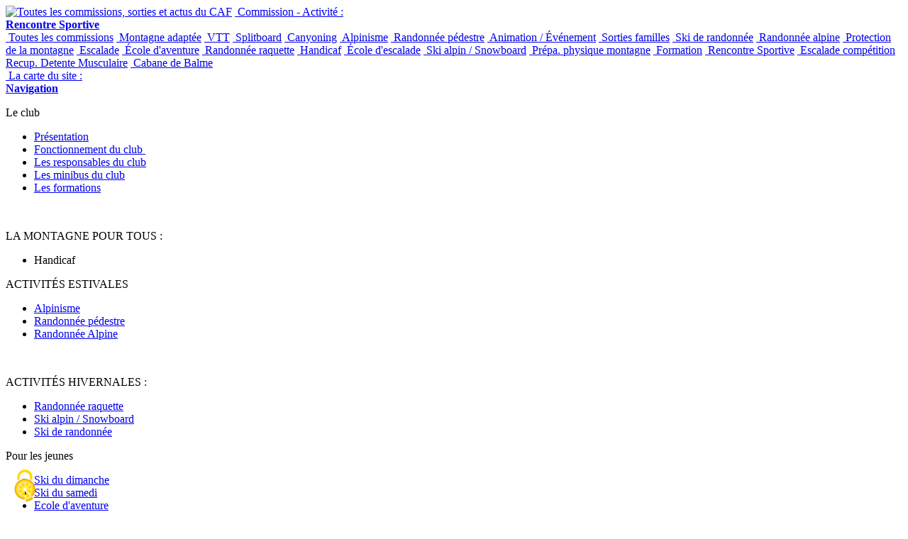

--- FILE ---
content_type: text/html; charset=utf-8
request_url: https://www.caflarochebonneville.fr/agenda/course-a-pied.html?month=4&year=2024
body_size: 10527
content:
















<!doctype html>
<html lang="fr">
<head>
<meta charset="utf-8">
<!-- Use the .htaccess and remove these lines to avoid edge case issues. More info: h5bp.com/b/378
	<meta http-equiv="X-UA-Compatible" content="IE=edge,chrome=1">
	-->
<title>Agenda des sorties - Club Alpin Fran&ccedil;ais de La Roche Bonneville</title>
<base href="https://www.caflarochebonneville.fr/" />
<meta name="description"
	content="Site officiel du Club Alpin de La Roche Bonneville : activit&eacute;s sportives &eacute;t&eacute; et hiver, alpinisme, randonn&eacute;e, ski, refuges...">
<meta name="author" content="www.herewecom.fr">

<!-- Mobile viewport optimized: j.mp/bplateviewport -->
<!-- <meta name="viewport" content="width=device-width,initial-scale=1"> -->
<meta name="viewport" content="width=1200">

		<!-- vars php passées au js -->
    <script type="text/javascript">
	var lang='fr';
	var p1='agenda';
	var p2='course-a-pied';
	var p3='';
	var p4='';
	</script>

	<!-- icon -->
	<link rel="shortcut icon" href="favicon.ico?v3" />

	<!-- css SCREEN ONLY  -->
	<!-- media="screen" -->
	<!-- css COMMUNS SCREEN + PRINT -->
	<link rel="stylesheet" href="css/style1.css" type="text/css" />
	<link rel="stylesheet" href="fonts/stylesheet.css" type="text/css" />
	<link rel="stylesheet" href="css/base.css" type="text/css"  />
	<link rel="stylesheet" href="css/common.css" type="text/css"  />
	<link rel="stylesheet" href="tools/fancybox/jquery.fancybox-1.3.4.css" type="text/css" />
	<!-- css PRINTS -->
	<link rel="stylesheet" href="css/print.css" type="text/css"  media="print" />

    <!-- html5shiv -->
	<script type="text/javascript" src="js/html5shiv.js"></script>
    <!-- jquery -->
	<script type="text/javascript" src="https://ajax.googleapis.com/ajax/libs/jquery/1.8/jquery.min.js"></script>
	<script type="text/javascript" src="js/jquery.easing.1.3.js"></script>
	<script type="text/javascript" src="js/jquery.pngFix.pack.js"></script>
	<script type="text/javascript" src="js/jquery.color.js"></script>
	<!-- au besoin
	<script type="text/javascript" src="js/jquery.animate-shadow-min.js"></script>
	<script type="text/javascript" src="js/jquery-1.5.2.min.js"></script>
	<script type="text/javascript" src="js/jquery.backgroundPosition.js"></script>
	-->
	<!-- fancybox -->
    <script type="text/javascript" src="tools/fancybox/jquery.fancybox-1.3.4.pack.js"></script>
	<script type="text/javascript" src="tools/fancybox/jquery.mousewheel-3.0.4.pack.js"></script>

	<!-- scripts persos -->
    <script src="js/fonctions.js" type="text/javascript"></script>

	<!-- chargement du chron -->
    <script src="js/onload-chron.js" type="text/javascript"></script>

	
	<!-- cufon
    <script type="text/javascript">
		// CUFON
		Cufon.replace('h1:not(.nocufon)', { fontFamily: 'Myriad Pro' });
		Cufon.replace('.cufon');
    </script>
	-->

    <script src="js/onready.js" type="text/javascript"></script>
    <script src="js/onready-site.js" type="text/javascript"></script>


	<!-- OPENGRAPHS -->
	<meta property="og:title" content="Agenda des sorties - Club Alpin Fran&ccedil;ais de La Roche Bonneville" />
	<meta property="og:description" content="Site officiel du Club Alpin de La Roche Bonneville : activit&eacute;s sportives &eacute;t&eacute; et hiver, alpinisme, randonn&eacute;e, ski, refuges..." />
	<meta property="og:type" content="website" />
	<meta property="og:url" content="agenda/course-a-pied.html" />
		<meta property="og:site_name" content="Club Alpin Fran&ccedil;ais - La Roche Bonneville" />

	<!-- RSS -->
	<link rel="alternate" type="application/rss+xml" title="RSS" href="https://www.caflarochebonneville.fr/rss.xml?mode=articles" />
	<!--[if lt IE 9]>
		<script src="https://html5shim.googlecode.com/svn/trunk/html5.js"></script>
	<![endif]-->
	<script>
  			(function(i,s,o,g,r,a,m){i['GoogleAnalyticsObject']=r;i[r]=i[r]||function(){
  			(i[r].q=i[r].q||[]).push(arguments)},i[r].l=1*new Date();a=s.createElement(o),
 			 m=s.getElementsByTagName(o)[0];a.async=1;a.src=g;m.parentNode.insertBefore(a,m)
  			})(window,document,'script','//www.google-analytics.com/analytics.js','ga');

  			ga('create', 'UA-57789742-1', 'auto');
  			ga('send', 'pageview');

			</script>
</head>
<body>
	<div id="container">
		<div id="siteHeight">
			
<!--[if lt IE 9]>
<div style="background:white; padding:10px; position:relative; z-index:90; ">
	<p class="info sitewidth" style="font-size:11px; line-height:13px; color:gray;">
		<span style="height:0px; width:10px; text-align:left;  float:right">
			<img src="img/base/x.png" style="padding:3px; cursor:pointer; " alt="" title="Fermer" onclick="$(this).parent().parent().parent().hide();" />
		</span>
		Attention, vous utilisez actuellement une ancienne version d'Internet explorer qui peut provoquer des erreurs sur ce site en <b>HTML5</b>.<br />
		Nous vous invitons à prendre cinq minutes pour 
		<a href="http://windows.microsoft.com/en-us/internet-explorer/download-ie" title="" target="_blank">mettre à jour Internet Explorer</a>,
		voire à opter pour un navigateur à jour comme 
		<a href="http://www.mozilla.org/fr/firefox/new/" title="Page de téléchargement de Firefox" class="blank">Firefox</a>, 
		<a href="https://www.google.com/chrome?hl=fr" title="Page de téléchargement de Google Chrome" class="blank">Google Chrome</a>,
		ou <a href="http://www.apple.com/fr/safari/" title="Page de téléchargement de Safari" class="blank">Safari</a>.
		Ces derniers sont davantages à jour technologiquement, plus rapides, respectent l'éthique du web et se mettent à jour tout seuls.
	</p>
</div>
<![endif]-->
<header id="mainHeader">
	<div class="sitewidth" style="min-width:980px;">

		
		<!-- LOGO COMMUN TTES PAGES -->
		<a id="logo" href="https://www.caflarochebonneville.fr/" title="Toutes les commissions, sorties et actus du CAF"><img src="img/logo.png" alt="Toutes les commissions, sorties et actus du CAF" title="Toutes les commissions, sorties et actus du CAF" /></a>


		<!-- COMMISSION -->
		<a id="toolbar-commission" href="javascript:void(0)" title="Rencontre Sportive" class="toptrigger">
			<div style="position:absolute;"><span id="shadowcache-commission" class="shadowcache"></span></div>
			<span class="picto"><img src="https://www.caflarochebonneville.fr/ftp/commission/0/picto.png" alt="" title="" class="light" /><img src="https://www.caflarochebonneville.fr/ftp/commission/0/picto-dark.png" alt="" title="" class="dark" /></span> Commission - Activité :<br /><b>Rencontre Sportive</b>		</a>
		<!-- PARTIE CACHEE -->
		<nav id="toolbar-commission-hidden" >
			<div class="sitewidth">
				<a href="https://www.caflarochebonneville.fr/" title=""><span class="picto" style="background-image:url(https://www.caflarochebonneville.fr/ftp/commission/0/picto-light.png)"><img src="https://www.caflarochebonneville.fr/ftp/commission/0/picto-dark.png" alt="" title="" /></span> Toutes les commissions</a>
				<a href=" agenda/montagne-adaptee.html" title=""><span class="picto" style="background-image:url(https://www.caflarochebonneville.fr/ftp/commission/29/picto-light.png)"><img src="https://www.caflarochebonneville.fr/ftp/commission/29/picto-dark.png" alt="" title="" /></span> Montagne adaptée</a> <a href=" agenda/vtt.html" title=""><span class="picto" style="background-image:url(https://www.caflarochebonneville.fr/ftp/commission/28/picto-light.png)"><img src="https://www.caflarochebonneville.fr/ftp/commission/28/picto-dark.png" alt="" title="" /></span> VTT</a> <a href=" agenda/surf-de-randosplitboard.html" title=""><span class="picto" style="background-image:url(https://www.caflarochebonneville.fr/ftp/commission/0/picto-light.png)"><img src="https://www.caflarochebonneville.fr/ftp/commission/0/picto-dark.png" alt="" title="" /></span> Splitboard</a> <a href=" agenda/canyoning.html" title=""><span class="picto" style="background-image:url(https://www.caflarochebonneville.fr/ftp/commission/19/picto-light.png)"><img src="https://www.caflarochebonneville.fr/ftp/commission/19/picto-dark.png" alt="" title="" /></span> Canyoning</a> <a href=" agenda/alpinisme.html" title=""><span class="picto" style="background-image:url(https://www.caflarochebonneville.fr/ftp/commission/2/picto-light.png)"><img src="https://www.caflarochebonneville.fr/ftp/commission/2/picto-dark.png" alt="" title="" /></span> Alpinisme</a> <a href=" agenda/randonnee-pedestre.html" title=""><span class="picto" style="background-image:url(https://www.caflarochebonneville.fr/ftp/commission/0/picto-light.png)"><img src="https://www.caflarochebonneville.fr/ftp/commission/0/picto-dark.png" alt="" title="" /></span> Randonnée pédestre</a> <a href=" agenda/animationevenement.html" title=""><span class="picto" style="background-image:url(https://www.caflarochebonneville.fr/ftp/commission/16/picto-light.png)"><img src="https://www.caflarochebonneville.fr/ftp/commission/16/picto-dark.png" alt="" title="" /></span> Animation / Événement</a> <a href=" agenda/sorties-familles.html" title=""><span class="picto" style="background-image:url(https://www.caflarochebonneville.fr/ftp/commission/0/picto-light.png)"><img src="https://www.caflarochebonneville.fr/ftp/commission/0/picto-dark.png" alt="" title="" /></span> Sorties familles</a> <a href=" agenda/ski-de-randonnee.html" title=""><span class="picto" style="background-image:url(https://www.caflarochebonneville.fr/ftp/commission/12/picto-light.png)"><img src="https://www.caflarochebonneville.fr/ftp/commission/12/picto-dark.png" alt="" title="" /></span> Ski de randonnée</a> <a href=" agenda/randonnee-alpine.html" title=""><span class="picto" style="background-image:url(https://www.caflarochebonneville.fr/ftp/commission/0/picto-light.png)"><img src="https://www.caflarochebonneville.fr/ftp/commission/0/picto-dark.png" alt="" title="" /></span> Randonnée alpine</a> <a href=" agenda/protection-de-la-montagne.html" title=""><span class="picto" style="background-image:url(https://www.caflarochebonneville.fr/ftp/commission/13/picto-light.png)"><img src="https://www.caflarochebonneville.fr/ftp/commission/13/picto-dark.png" alt="" title="" /></span> Protection de la montagne</a> <a href=" agenda/escalade.html" title=""><span class="picto" style="background-image:url(https://www.caflarochebonneville.fr/ftp/commission/7/picto-light.png)"><img src="https://www.caflarochebonneville.fr/ftp/commission/7/picto-dark.png" alt="" title="" /></span> Escalade</a> <a href=" agenda/ecole-d-aventure.html" title=""><span class="picto" style="background-image:url(https://www.caflarochebonneville.fr/ftp/commission/4/picto-light.png)"><img src="https://www.caflarochebonneville.fr/ftp/commission/4/picto-dark.png" alt="" title="" /></span> École d'aventure</a> <a href=" agenda/randonnee-raquette.html" title=""><span class="picto" style="background-image:url(https://www.caflarochebonneville.fr/ftp/commission/11/picto-light.png)"><img src="https://www.caflarochebonneville.fr/ftp/commission/11/picto-dark.png" alt="" title="" /></span> Randonnée raquette</a> <a href=" agenda/handicaf.html" title=""><span class="picto" style="background-image:url(https://www.caflarochebonneville.fr/ftp/commission/9/picto-light.png)"><img src="https://www.caflarochebonneville.fr/ftp/commission/9/picto-dark.png" alt="" title="" /></span> Handicaf</a> <a href=" agenda/ecole-d-escalade.html" title=""><span class="picto" style="background-image:url(https://www.caflarochebonneville.fr/ftp/commission/5/picto-light.png)"><img src="https://www.caflarochebonneville.fr/ftp/commission/5/picto-dark.png" alt="" title="" /></span> École d'escalade</a> <a href=" agenda/ski-alpin.html" title=""><span class="picto" style="background-image:url(https://www.caflarochebonneville.fr/ftp/commission/3/picto-light.png)"><img src="https://www.caflarochebonneville.fr/ftp/commission/3/picto-dark.png" alt="" title="" /></span> Ski alpin / Snowboard</a> <a href=" agenda/prepa-physique-montagne.html" title=""><span class="picto" style="background-image:url(https://www.caflarochebonneville.fr/ftp/commission/18/picto-light.png)"><img src="https://www.caflarochebonneville.fr/ftp/commission/18/picto-dark.png" alt="" title="" /></span> Prépa. physique montagne</a> <a href=" agenda/formation.html" title=""><span class="picto" style="background-image:url(https://www.caflarochebonneville.fr/ftp/commission/14/picto-light.png)"><img src="https://www.caflarochebonneville.fr/ftp/commission/14/picto-dark.png" alt="" title="" /></span> Formation</a> <a href=" agenda/course-a-pied.html" title=""><span class="picto" style="background-image:url(https://www.caflarochebonneville.fr/ftp/commission/0/picto-light.png)"><img src="https://www.caflarochebonneville.fr/ftp/commission/0/picto-dark.png" alt="" title="" /></span> Rencontre Sportive</a> <a href=" agenda/escalade-competition.html" title=""><span class="picto" style="background-image:url(https://www.caflarochebonneville.fr/ftp/commission/8/picto-light.png)"><img src="https://www.caflarochebonneville.fr/ftp/commission/8/picto-dark.png" alt="" title="" /></span> Escalade compétition</a> <a href=" agenda/recupdetente-musculaire.html" title=""><span class="picto" style="background-image:url(https://www.caflarochebonneville.fr/ftp/commission/0/picto-light.png)"><img src="https://www.caflarochebonneville.fr/ftp/commission/0/picto-dark.png" alt="" title="" /></span> Recup. Detente Musculaire</a> <a href=" agenda/chalet-de-balme.html" title=""><span class="picto" style="background-image:url(https://www.caflarochebonneville.fr/ftp/commission/25/picto-light.png)"><img src="https://www.caflarochebonneville.fr/ftp/commission/25/picto-dark.png" alt="" title="" /></span> Cabane de Balme</a> 			</div>
		</nav>


		<!-- NAVIGATION -->
		<a id="toolbar-navigation" href="javascript:void(0)" title="" class="toptrigger">
			<span class="picto"><img src="img/boussole.png" alt="" title="" class="light" /><img src="img/boussole-up.png" alt="" title="" class="dark" /></span>
			La carte du site :<br /><b>Navigation</b>
			<span id="shadowcache-navigation" class="shadowcache"></span>
		</a>
		<!-- PARTIE CACHEE -->
		<nav id="toolbar-navigation-hidden" >
			<div class="sitewidth">
				<div id="nav-menu-1" class="nav-menu"><p class="menutitle">Le club</p>
<ul style="list-style-position: outside;">
<li><a href="pages/presentation.html">Présentation</a></li>
<li><a href="/pages/le-fonctionnement-du-club.html">Fonctionnement du club </a></li>
<li><a href="/pages/les-responsables-du-club.html">Les responsables du club</a></li>
<li><a href="/pages/minibus.html">Les minibus du club</a></li>
<li><a href="/pages/formations.html">Les formations</a></li>
</ul>
<p> </p>
<p class="menutitle">LA MONTAGNE POUR TOUS :</p>
<ul>
<li>Handicaf</li>
</ul></div><div id="nav-menu-2" class="nav-menu"><p class="menutitle">ACTIVITÉS ESTIVALES</p>
<ul>
<li><a href="pages/alpinisme.html">Alpinisme</a></li>
<li><a href="/pages/randonnee-pedestre.html">Randonnée pédestre</a></li>
<li><a href="/pages/randonnee-alpine.html">Randonnée Alpine</a></li>
</ul>
<p> </p>
<p class="menutitle">ACTIVITÉS HIVERNALES :</p>
<ul>
<li><a href="/pages/randonnee-raquette.html">Randonnée raquette</a></li>
<li><a href="/pages/ski-alpin-surf.html">Ski alpin / Snowboard</a></li>
<li><a href="/pages/ski-alpinisme.html">Ski de randonnée</a></li>
</ul></div><div id="nav-menu-3" class="nav-menu"><p class="menutitle">Pour les jeunes</p>
<ul>
<li><a href="/pages/ski-alpin-surf.html">Ski du dimanche</a></li>
<li><a href="/pages/ski-du-samedi.html">Ski du samedi</a></li>
<li><a href="pages/ecole-d-aventure.html">Ecole d'aventure</a></li>
<li><a href="pages/sorties-familles.html">Sorties familles</a></li>
</ul>
<p> </p>
<p class="menutitle">Ski Alpin et Snowboard </p>
<ul>
<li><a href="/pages/ski-alpin-surf.html">Ski du dimanche</a>
<ul style="margin-left: 30px; list-style-position: outside;">
<li><a title="Planning Ski 2025/2026" href="/pages/planning-ski-du-dimanche.html">Planning 2025/2026</a></li>
<li><a title="Inscription cours de ski et snow" href="/pages/inscription-cours-ski-et-snowboard-du-di.html">Inscription au cours ski et snow</a></li>
<li><a title="Inscription bus et forfait" href="/pages/achat-forfait-inscription-bus.html">Inscription bus et achat forfait</a></li>
<li><a title="Location DVA Pelle Sonde" href="/pages/location-dva-pelle-sonde.html">Location DVA / Pelle / Sonde</a></li>
<li><a title="Carte USCA" href="/pages/union-des-ski-clubs-alpins.html">Carte USCA</a></li>
</ul>
</li>
<li><a title="Ski du Samedi" href="/pages/ski-du-samedi.html">Ski du samedi</a></li>
<li><a title="bourse au skis" href="/pages/bourse-au-skis.html">Bourse au skis</a></li>
</ul></div><div id="nav-menu-4" class="nav-menu"><p class="menutitle">ESCALADE</p>
<ul>
<li><a href="/pages/escalade-sae.html">Escalade en salle (SAE)</a>
<ul style="margin-left: 20px;">
<li>Cours d'escalade
<ul style="margin-left: 20px;">
<li><a href="/cours.html">Inscription aux cours</a></li>
<li><a href="/pages/planning-cours.html">Planning des cours</a></li>
</ul>
</li>
<li><a href="/pages/escalade-autonomes-sae.html">Accès "Autonomes"</a>
<ul style="margin-left: 20px;">
<li><a href="https://www.caflarochebonneville.fr/pages/demande-abonnement-escalade.html">Demande d'abonnement SAE</a></li>
<li><a href="/planning-escalade.html">Planning "Autonomes"</a></li>
</ul>
</li>
<!--<li><a href="https://rbatte.caflarochebonneville.fr/" target="_blank">R'Batte</a></li>--></ul>
</li>
<li><a href="/pages/escalade-exterieur.html">Escalade exterieur (SNE)</a>
<ul style="margin-left: 20px;">
<li><a href="/pages/escalade-ciee.html">Initiation escalade extérieur</a></li>
<li><a href="/pages/groupe-autonomes.html">Groupe "Autonomes"</a></li>
</ul>
</li>
</ul></div>			</div>
		</nav>


		
<a id="toolbar-user" href="javascript:void(0)" title="" class="toptrigger">
			<!-- trigger -->
		<span class="picto"><img src="img/toolbox.png" alt="" title="" class="light" /><img src="img/toolbox-up.png" alt="" title="" class="dark" /></span> Espace<br /><b>Adhérents</b>
		<span id="shadowcache-user" class="shadowcache"></span>
		</a>



<!-- navigation adherent -->
<nav id="toolbar-user-hidden">
	<div class="sitewidth">
		<img src="img/bg-usermenu.png" alt="" title="" style="float:left; padding:30px 30px 30px 0" />
					<!-- creer un compte (vers page profil) -->
			<div style="width:515px; float:left; border-right:1px solid #c6e39f; min-height:120px; padding:0px 5px 0 0">
				<div id="mainmenu-creer-mon-compte" class="menucontent"><p class="menutitle">Activer mon compte</p>
<p>Pour rejoindre le site, vous devez être inscrit au Club Alpin Français de La Roche Bonneville.<br />Munissez-vous de votre numéro d'adhérent et de votre adresse e-mail, choisissez un peudonyme et un mot de passe, et laissez-vous guider.</p></div>				<a class="nice2" href="profil.html" title="">Activer mon compte</a>
			</div>

			<!-- connexion ajax (reste sur la même page) -->
			<!-- la class AJAXFORM fonctionne sur un modèle défini dans js/onready-site.js -->
			<!-- les messages de reponse se trouvent sdans scripts/operations.php -->
			<form class="menucontent ajaxform" autocomplete="on" action="profil.html" method="post" style="width:290px; padding-right:10px; float:right">
				<input type="hidden" name="operation" value="user_login">

				<div id="mainmenu-connection" class="menucontent"><p class="menutitle">Connexion</p></div>
				Votre e-mail<br />
				<input type="text" name="email_user" class="type1" value="" placeholder="" autocomplete="on">
				<br />

				Votre mot de passe<br />
				<input type="password" name="mdp_user" class="type1" value="" placeholder="" autocomplete="off">

				<!-- <a href="javascript:void(0)" title="" onclick="$(this).parents('form').submit()" class="nice2">Connexion</a> -->
				<input type="submit"  class="nice2" value="Connexion" onclick="$(this).parents('form').submit()" />
				<br />

				<a href="includer.php?p=pages/mot-de-passe-perdu.php" class="fancyframe" title="" style="font-size:10px; position:relative; bottom:4px; font-family:Arial; color:white; font-weight:100; opacity:0.7;">Mot de passe oublié ?</a>

				<div class="error_reporting" style="display:none"></div>

			</form>


					<br style="clear:both" />
	</div>
</nav>

	</div>
</header>
<div id="top-openers">
	<div class="sitewidth">
		<span class="opener" style="left:480px;"><img src="img/opener-commission.png" alt="" title="" /></span>
		<span class="opener" style="left:630px;"><img src="img/opener-navigation.png" alt="" title="" /></span>
		<span class="opener" style="left:820px;"><img src="img/opener-user.png" alt="" title="" /></span>
	</div>
</div>

<!-- balise a : permet de focaliser dessus = masquer les menu dans une navigation au clavier / voir js/onready-site.js-->
<a href="javascript:void(0)" id="top-hider"></a>














<!-- FOND : positionné comme un calque, en absolute, pour ajustement de l'image -->
<div id="bigfond" style="background-image:url(https://www.caflarochebonneville.fr/ftp/commission/0/bigfond.jpg);" class="noprint"></div>

<!-- JS utiles a cette page -->
<script type="text/javascript" src="js/faux-select.js"></script>

<!-- MAIN -->
<div id="main" role="main" class="bigoo" style="">

	<!-- partie gauche -->
	<div id="left1">

		<div style="padding:30px 20px 20px 20px">

			<!-- H1 : TITRE PRINCIPAL DE LA PAGE EN FONCTION DE LA COMM COURANTE -->
			<h1 class="agenda-h1">
				Agenda
				 : Rencontre Sportive				<span style="font-size:12px; color:silver">
									</span>
			</h1>

			<!-- sélection de la commission -->
			<div class="faux-select-wrapper" style="float:left;">
				<div class="faux-select faux-select-wide">
					<a href="agenda.html?month=4&amp;year=2024" title="" class="">Toutes les sorties</a> <a href="agenda/alpinisme.html?month=4&amp;year=2024" title="" class="">Alpinisme</a> <a href="agenda/animationevenement.html?month=4&amp;year=2024" title="" class="">Animation / &Eacute;v&eacute;nement</a> <a href="agenda/canyoning.html?month=4&amp;year=2024" title="" class="">Canyoning</a> <a href="agenda/chalet-de-balme.html?month=4&amp;year=2024" title="" class="">Cabane de Balme</a> <a href="agenda/course-a-pied.html?month=4&amp;year=2024" title="" class="up">Rencontre Sportive</a> <a href="agenda/ecole-d-aventure.html?month=4&amp;year=2024" title="" class="">&Eacute;cole d&#039;aventure</a> <a href="agenda/ecole-d-escalade.html?month=4&amp;year=2024" title="" class="">&Eacute;cole d&#039;escalade</a> <a href="agenda/escalade.html?month=4&amp;year=2024" title="" class="">Escalade</a> <a href="agenda/escalade-competition.html?month=4&amp;year=2024" title="" class="">Escalade comp&eacute;tition</a> <a href="agenda/formation.html?month=4&amp;year=2024" title="" class="">Formation</a> <a href="agenda/handicaf.html?month=4&amp;year=2024" title="" class="">Handicaf</a> <a href="agenda/montagne-adaptee.html?month=4&amp;year=2024" title="" class="">Montagne adapt&eacute;e</a> <a href="agenda/prepa-physique-montagne.html?month=4&amp;year=2024" title="" class="">Pr&eacute;pa. physique montagne</a> <a href="agenda/protection-de-la-montagne.html?month=4&amp;year=2024" title="" class="">Protection de la montagne</a> <a href="agenda/randonnee-alpine.html?month=4&amp;year=2024" title="" class="">Randonn&eacute;e alpine</a> <a href="agenda/randonnee-pedestre.html?month=4&amp;year=2024" title="" class="">Randonn&eacute;e p&eacute;destre</a> <a href="agenda/randonnee-raquette.html?month=4&amp;year=2024" title="" class="">Randonn&eacute;e raquette</a> <a href="agenda/recupdetente-musculaire.html?month=4&amp;year=2024" title="" class="">Recup. Detente Musculaire</a> <a href="agenda/ski-alpin.html?month=4&amp;year=2024" title="" class="">Ski alpin / Snowboard</a> <a href="agenda/ski-de-randonnee.html?month=4&amp;year=2024" title="" class="">Ski de randonn&eacute;e</a> <a href="agenda/sorties-familles.html?month=4&amp;year=2024" title="" class="">Sorties familles</a> <a href="agenda/surf-de-randosplitboard.html?month=4&amp;year=2024" title="" class="">Splitboard</a> <a href="agenda/vtt.html?month=4&amp;year=2024" title="" class="">VTT</a> 				</div>
			</div>

			<!-- sélection de la date -->
			<div class="faux-select-wrapper" style="float:left;">
				<div class="faux-select">
					<a href="agenda/course-a-pied.html?month=10&amp;year=2023" class="">Octobre 2023</a><a href="agenda/course-a-pied.html?month=11&amp;year=2023" class="">Novembre 2023</a><a href="agenda/course-a-pied.html?month=12&amp;year=2023" class="">Décembre 2023</a><a href="agenda/course-a-pied.html?month=1&amp;year=2024" class="">Janvier 2024</a><a href="agenda/course-a-pied.html?month=2&amp;year=2024" class="">Février 2024</a><a href="agenda/course-a-pied.html?month=3&amp;year=2024" class="">Mars 2024</a><a href="agenda/course-a-pied.html?month=4&amp;year=2024" class="up">Avril 2024</a><a href="agenda/course-a-pied.html?month=5&amp;year=2024" class="">Mai 2024</a><a href="agenda/course-a-pied.html?month=6&amp;year=2024" class="">Juin 2024</a><a href="agenda/course-a-pied.html?month=7&amp;year=2024" class="">Juillet 2024</a><a href="agenda/course-a-pied.html?month=8&amp;year=2024" class="">Août 2024</a><a href="agenda/course-a-pied.html?month=9&amp;year=2024" class="">Septembre 2024</a><a href="agenda/course-a-pied.html?month=10&amp;year=2024" class="">Octobre 2024</a>				</div>
			</div>

			<!-- date en gris -->
			<p class="agenda-date">Avril 2024</p>

			<br style="clear:both" />

			<a style="float:left" href="agenda/course-a-pied.html?month=3&amp;year=2024" title="" class="fader2"><img src="img/arrow-left.png" alt="&lt;" title="Mois précédent" style="height:30px" /></a><a style="float:right" href="agenda/course-a-pied.html?month=5&amp;year=2024" title="" class="fader2"><img src="img/arrow-right.png" alt="&gt;" title="Mois suivant" style="height:30px" /></a>
			<!-- Stat -->
			<p class="agenda-stat">7 sorties ce mois-ci :</p>

			<!-- Tableau des dates du mois courant -->
			<table id="agenda">
				<tr class="off "><td class="agenda-gauche ">Lun 1 Avril</td><td></td><tr class="up "><td class="agenda-gauche ">Mar 2 Avril</td><td><a class="agenda-evt-debut" target="_top" href="sortie/running-du-mardi-3386.html?commission=course-a-pied" title="">
	<!-- picto -->
	<div class="picto">
		<img src="https://www.caflarochebonneville.fr/ftp/commission/0/picto-light.png" alt="" title="" class="picto-light" />
		<img src="https://www.caflarochebonneville.fr/ftp/commission/0/picto-dark.png" alt="" title="" class="picto-dark" />
	</div>

	<div class="droite">

		<!-- temoin de validité des places libres. Ajouter class ok / full -->
		<span class="temoin-places-dispos off" title="Les inscriptions sont terminées"></span>

		<!-- titre -->
		<h2>
			Running du Mardi		</h2>

		<!-- infos -->
		<p>
			<b>Rencontre Sportive</b> - <b>Facile</b> - <b>Bornes</b>		</p>
	</div>
	<br style="clear:both" />

</a>
</td><tr class="off "><td class="agenda-gauche ">Mer 3 Avril</td><td></td><tr class="up "><td class="agenda-gauche ">Jeu 4 Avril</td><td><a class="agenda-evt-debut" target="_top" href="sortie/course-a-pieds-3388.html?commission=course-a-pied" title="">
	<!-- picto -->
	<div class="picto">
		<img src="https://www.caflarochebonneville.fr/ftp/commission/0/picto-light.png" alt="" title="" class="picto-light" />
		<img src="https://www.caflarochebonneville.fr/ftp/commission/0/picto-dark.png" alt="" title="" class="picto-dark" />
	</div>

	<div class="droite">

		<!-- temoin de validité des places libres. Ajouter class ok / full -->
		<span class="temoin-places-dispos off" title="Les inscriptions sont terminées"></span>

		<!-- titre -->
		<h2>
			Course &agrave; pieds		</h2>

		<!-- infos -->
		<p>
			<b>Rencontre Sportive</b>		</p>
	</div>
	<br style="clear:both" />

</a>
</td><tr class="off "><td class="agenda-gauche ">Ven 5 Avril</td><td></td><tr class="off weekendday"><td class="agenda-gauche weekendday">Sam 6 Avril</td><td></td><tr class="off weekendday"><td class="agenda-gauche weekendday">Dim 7 Avril</td><td></td><tr class="off "><td class="agenda-gauche ">Lun 8 Avril</td><td></td><tr class="up "><td class="agenda-gauche ">Mar 9 Avril</td><td><a class="agenda-evt-debut" target="_top" href="sortie/running-du-mardi-3391.html?commission=course-a-pied" title="">
	<!-- picto -->
	<div class="picto">
		<img src="https://www.caflarochebonneville.fr/ftp/commission/0/picto-light.png" alt="" title="" class="picto-light" />
		<img src="https://www.caflarochebonneville.fr/ftp/commission/0/picto-dark.png" alt="" title="" class="picto-dark" />
	</div>

	<div class="droite">

		<!-- temoin de validité des places libres. Ajouter class ok / full -->
		<span class="temoin-places-dispos off" title="Les inscriptions sont terminées"></span>

		<!-- titre -->
		<h2>
			Running du Mardi		</h2>

		<!-- infos -->
		<p>
			<b>Rencontre Sportive</b> - <b>Facile</b> - <b>Chablais</b>		</p>
	</div>
	<br style="clear:both" />

</a>
</td><tr class="off "><td class="agenda-gauche ">Mer 10 Avril</td><td></td><tr class="off "><td class="agenda-gauche ">Jeu 11 Avril</td><td></td><tr class="off "><td class="agenda-gauche ">Ven 12 Avril</td><td></td><tr class="off weekendday"><td class="agenda-gauche weekendday">Sam 13 Avril</td><td></td><tr class="off weekendday"><td class="agenda-gauche weekendday">Dim 14 Avril</td><td></td><tr class="off "><td class="agenda-gauche ">Lun 15 Avril</td><td></td><tr class="off "><td class="agenda-gauche ">Mar 16 Avril</td><td></td><tr class="off "><td class="agenda-gauche ">Mer 17 Avril</td><td></td><tr class="up "><td class="agenda-gauche ">Jeu 18 Avril</td><td><a class="agenda-evt-debut" target="_top" href="sortie/trail-vers-orange-3396.html?commission=course-a-pied" title="">
	<!-- picto -->
	<div class="picto">
		<img src="https://www.caflarochebonneville.fr/ftp/commission/0/picto-light.png" alt="" title="" class="picto-light" />
		<img src="https://www.caflarochebonneville.fr/ftp/commission/0/picto-dark.png" alt="" title="" class="picto-dark" />
	</div>

	<div class="droite">

		<!-- temoin de validité des places libres. Ajouter class ok / full -->
		<span class="temoin-places-dispos off" title="Les inscriptions sont terminées"></span>

		<!-- titre -->
		<h2>
			Trail vers Orange		</h2>

		<!-- infos -->
		<p>
			<b>Rencontre Sportive</b> - <b>F</b> - <b>Aravis</b>		</p>
	</div>
	<br style="clear:both" />

</a>
</td><tr class="off "><td class="agenda-gauche ">Ven 19 Avril</td><td></td><tr class="off weekendday"><td class="agenda-gauche weekendday">Sam 20 Avril</td><td></td><tr class="off weekendday"><td class="agenda-gauche weekendday">Dim 21 Avril</td><td></td><tr class="off "><td class="agenda-gauche ">Lun 22 Avril</td><td></td><tr class="up "><td class="agenda-gauche ">Mar 23 Avril</td><td><a class="agenda-evt-debut" target="_top" href="sortie/running-entre-col-des-fleury-e-3403.html?commission=course-a-pied" title="">
	<!-- picto -->
	<div class="picto">
		<img src="https://www.caflarochebonneville.fr/ftp/commission/0/picto-light.png" alt="" title="" class="picto-light" />
		<img src="https://www.caflarochebonneville.fr/ftp/commission/0/picto-dark.png" alt="" title="" class="picto-dark" />
	</div>

	<div class="droite">

		<!-- temoin de validité des places libres. Ajouter class ok / full -->
		<span class="temoin-places-dispos off" title="Les inscriptions sont terminées"></span>

		<!-- titre -->
		<h2>
			Running entre col des Fleury et Thorens		</h2>

		<!-- infos -->
		<p>
			<b>Rencontre Sportive</b> - <b>11 km</b> - <b>Aravis</b>		</p>
	</div>
	<br style="clear:both" />

</a>
</td><tr class="off "><td class="agenda-gauche ">Mer 24 Avril</td><td></td><tr class="up "><td class="agenda-gauche ">Jeu 25 Avril</td><td><a class="agenda-evt-debut" target="_top" href="sortie/trail-laurentine-3411.html?commission=course-a-pied" title="">
	<!-- picto -->
	<div class="picto">
		<img src="https://www.caflarochebonneville.fr/ftp/commission/0/picto-light.png" alt="" title="" class="picto-light" />
		<img src="https://www.caflarochebonneville.fr/ftp/commission/0/picto-dark.png" alt="" title="" class="picto-dark" />
	</div>

	<div class="droite">

		<!-- temoin de validité des places libres. Ajouter class ok / full -->
		<span class="temoin-places-dispos off" title="Les inscriptions sont terminées"></span>

		<!-- titre -->
		<h2>
			Trail Laurentine		</h2>

		<!-- infos -->
		<p>
			<b>Rencontre Sportive</b> - <b>7 km</b> - <b>Aravis</b>		</p>
	</div>
	<br style="clear:both" />

</a>
</td><tr class="off "><td class="agenda-gauche ">Ven 26 Avril</td><td></td><tr class="off weekendday"><td class="agenda-gauche weekendday">Sam 27 Avril</td><td></td><tr class="off weekendday"><td class="agenda-gauche weekendday">Dim 28 Avril</td><td></td><tr class="off "><td class="agenda-gauche ">Lun 29 Avril</td><td></td><tr class="up "><td class="agenda-gauche ">Mar 30 Avril</td><td><a class="agenda-evt-debut" target="_top" href="sortie/running-du-mardi-3415.html?commission=course-a-pied" title="">
	<!-- picto -->
	<div class="picto">
		<img src="https://www.caflarochebonneville.fr/ftp/commission/0/picto-light.png" alt="" title="" class="picto-light" />
		<img src="https://www.caflarochebonneville.fr/ftp/commission/0/picto-dark.png" alt="" title="" class="picto-dark" />
	</div>

	<div class="droite">

		<!-- temoin de validité des places libres. Ajouter class ok / full -->
		<span class="temoin-places-dispos off" title="Les inscriptions sont terminées"></span>

		<!-- titre -->
		<h2>
			Running du Mardi		</h2>

		<!-- infos -->
		<p>
			<b>Rencontre Sportive</b> - <b>Assez difficile</b> - <b>Bornes</b>		</p>
	</div>
	<br style="clear:both" />

</a>
</td>			</table>
			<br style="clear:both" />

			<a style="float:left" href="agenda/course-a-pied.html?month=3&amp;year=2024" title="" class="fader2"><img src="img/arrow-left.png" alt="&lt;" title="Mois précédent" /></a><a style="float:right" href="agenda/course-a-pied.html?month=5&amp;year=2024" title="" class="fader2"><img src="img/arrow-right.png" alt="&gt;" title="Mois suivant" /></a>
			<!-- liens vers les flux RSS -->
			<br style="clear:both" />
			<br />
			<a href="rss.xml?mode=sorties" title="Flux RSS de toutes les sorties du club" class="nice2">
				<img src="img/base/rss.png" alt="RSS" title="" /> &nbsp;
				sorties du club
			</a>
			<a href="rss.xml?mode=sorties-course-a-pied" title="Flux RSS des sorties «course-a-pied» uniquement" class="nice2">
						<img src="img/base/rss.png" alt="RSS" title="" /> &nbsp;
						sorties «course-a-pied»
					</a>			<br style="clear:both" />
		</div>

	</div>

	<!-- partie droite -->
	<div id="right1">
		<div class="right-light">
			&nbsp; <!-- important -->
			<div id="presentation-course-a-pied" class="right-light-in">&nbsp;</div>
<form action="recherche.html" id="recherche-form" class="right-light-in" method="get">
	<p class="big">Recherche :</p>
	<input type="text" class="textfield" name="str" value="" placeholder="ex: Enneigement">
	<input type="submit" value="OK" class="submit" />
	<input type="checkbox" checked="checked" name="commission" value="course-a-pied" id="search_filter" ><label for="search_filter"> commission <span style="color:black">Rencontre Sportive</span> uniquement</label></form>
		</div>


		<div class="right-green">
			<div class="right-green-in">

						<!-- TITRE + LIEN
		<h1 class="actus-h1">actus</h1>
		-->
		<h1 class="actus-h1"><a href="accueil/course-a-pied.html" title="Afficher tous les articles pour cette commission">actus</a></h1>
		<!-- Liste -->
		<br />
		<div id="actus-list">
			
				<!-- titre + lien article -->
				<h2>
					<a href="article/pre-inscription-ski-du-samedi-1676.html?commission=course-a-pied" title="Voir cet article">
						Pr&eacute; Inscription ski du samedi					</a>
				</h2>

				<!-- lien commission -->
				<p class="commission-title">

					23.11.25 - 

											<a href="accueil.html#home-articles" title="Toutes les actus du club">
							CLUB
						</a>
										</p>

				<!-- summup -->
				<p class="summup">
					Les pré inscriptions pour le ski du samedi c'est maintenant !
Les inscriptions sont completes. merci					<a href="article/pre-inscription-ski-du-samedi-1676.html?commission=course-a-pied" title="Voir cet article">
						[...]
					</a>
				</p>
				<br style="clear:both" />

				
				<!-- titre + lien article -->
				<h2>
					<a href="article/rejoignez-l-aventure--1646.html?commission=course-a-pied" title="Voir cet article">
						Rejoignez l&#039;aventure ! 					</a>
				</h2>

				<!-- lien commission -->
				<p class="commission-title">

					15.11.25 - 

											<a href="accueil.html#home-articles" title="Toutes les actus du club">
							CLUB
						</a>
										</p>

				<!-- summup -->
				<p class="summup">
					 C'EST OFFICIEL ! Championnats de France jeunes de difficulté 2026 !
 
Chers membres du club,
Notre					<a href="article/rejoignez-l-aventure--1646.html?commission=course-a-pied" title="Voir cet article">
						[...]
					</a>
				</p>
				<br style="clear:both" />

				
				<!-- titre + lien article -->
				<h2>
					<a href="article/offre-d-emploi--moniteur-d-esc-1637.html?commission=course-a-pied" title="Voir cet article">
						OFFRE D&#039;EMPLOI - MONITEUR D&#039;ESCALADE					</a>
				</h2>

				<!-- lien commission -->
				<p class="commission-title">

					25.10.25 - 

											<a href="accueil.html#home-articles" title="Toutes les actus du club">
							CLUB
						</a>
										</p>

				<!-- summup -->
				<p class="summup">
					POSTE PROPOSÉ
Moniteur d'escalade - Groupe compétition 

Contrat à Durée Déterminé (CDD) pour					<a href="article/offre-d-emploi--moniteur-d-esc-1637.html?commission=course-a-pied" title="Voir cet article">
						[...]
					</a>
				</p>
				<br style="clear:both" />

				
				<!-- titre + lien article -->
				<h2>
					<a href="article/la-grimpee-du-pays-rochois-64.html?commission=course-a-pied" title="Voir cet article">
						42i&egrave;me Grimp&eacute;e du Pays Rochois					</a>
				</h2>

				<!-- lien commission -->
				<p class="commission-title">

					30.09.25 - 

											<a href="accueil.html#home-articles" title="Toutes les actus du club">
							CLUB
						</a>
										</p>

				<!-- summup -->
				<p class="summup">
					La Grimpée du Pays Rochois est une course pédestre marcheurs ou coureurs, de plus de 1000 participants,					<a href="article/la-grimpee-du-pays-rochois-64.html?commission=course-a-pied" title="Voir cet article">
						[...]
					</a>
				</p>
				<br style="clear:both" />

						</div>

		<!-- lien vers la page actus -->
		<a href="accueil/course-a-pied.html" title="Afficher tous les articles pour cette commission" class="lien-big">&gt; Voir tous les articles Rencontre Sportive</a>
			</div>
		</div>

	</div>

	<br style="clear:both" />
</div>



<footer id="mainfooter">
	<!-- My footer -->
	<div id="mainfooter-up" class="main-footer"><h2>Les collectivités qui nous soutiennent</h2>
<table style="width: 100%;" border="0">
<tbody>
<tr>
<td style="width: 33%; text-align: center;"><a href="https://www.larochesurforon.fr/" target="_blank"><img style="width: 185px; height: 172px;" src="ftp/images/capture-decran-2025-11-15-a-09.47.47.png" alt="" width="344" height="358" /></a></td>
<td style="width: 33%; text-align: center;"><a title="Site de la communauté de communes Le Pays Rochois" href="https://www.ccpaysrochois.fr/" target="_blank"><img title="Logo CC du pays Rochois" src="ftp/images/footer/LOGO-CCPR-2015-01.png" alt="Logo CC du pays Rochois" width="200" height="138" /></a></td>
<td style="width: 33%; text-align: center;"><a title="Site de Bonneville" href="http://www.bonneville.fr/" target="_blank"><img title="Logo Bonneville" src="ftp/images/footer/logobonnevillervbtraitgris.png" alt="Logo Bonneville" width="200" height="69" /></a></td>
</tr>
<tr>
<td style="width: 33%; text-align: center;"><a title="Département de la Haute-Savoie" href="https://www.hautesavoie.fr/" target="_blank"><img title="Logo département de la Haute-Savoie" src="ftp/images/footer/Logo-Haute-Savoie-CAF.png" alt="Logo département de la Haute-Savoie" width="136" height="94" /></a></td>
<td style="width: 33%; text-align: center;"><a title="Région Auvergne Rhône-Alpes" href="https://www.auvergnerhonealpes.fr/" target="_blank"><img title="Région Auvergne Rhône-Alpes" src="ftp/images/footer/logo-region-auvergne-rhone-alpes.png" alt="Région Auvergne Rhône-Alpes" width="200" height="100" /></a></td>
<td style="width: 33%; text-align: center;"><a title="Site d'Amancy" href="http://www.amancy.fr/" target="_blank"><img title="Logo Amancy" src="ftp/images/footer/blason-amancy-1444-document-officel.png" alt="Logo Amancy" width="170" height="115" /></a> </td>
</tr>
<tr>
<td style="width: 33%; text-align: center;"><a title="Site Saint-Sixt" href="http://www.saint-sixt.fr/" target="_blank"><img src="ftp/images/footer/Logo-St-Sixt.png" alt="Logo St Sixt" width="136" height="108" /></a></td>
<td style="width: 33%; text-align: center;"> <a title="Site d'Eteaux" href="http://www.eteaux.fr/" target="_blank"><img title="Logo Eteaux" src="ftp/images/logoeteaux-pantone2021-.png" alt="Logo Eteaux" width="170" height="53" /></a></td>
<td style="width: 33%; text-align: center;"><a title="Site web Saint Laurent" href="https://www.saintlaurent74.com/" target="_blank"><img title="Logo Saint Laurent" src="ftp/images/footer/logosaintlaurent-min.png" alt="Logo Saint Laurent" width="170" height="110" /></a></td>
</tr>
<tr>
<td style="width: 33%; text-align: center;"><a title="Logo Fillière" href="https://www.commune-filliere.fr/" target="_blank"><img title="Logo Fillière" src="ftp/images/logofilliere.png" alt="Logo Fillière" width="170" height="129" /></a></td>
<td style="width: 33%; text-align: center;"> <a title="Logo Saint Pierre" href="https://www.saintpierreenfaucigny.fr/" target="_blank"><img title="Logo Saint Pierre" src="ftp/images/footer/logo-saint-pierre-rvb.png" alt="Logo Saint Pierre" width="170" height="113" /></a></td>
<td style="width: 33%; text-align: center;"> </td>
</tr>
</tbody>
</table>
<h2><br /><br />Nos partenaires </h2>
<table style="width: 916px; height: 198px;" border="0">
<tbody>
<tr>
<td style="width: 33%; text-align: center;"><a style="text-decoration: underline; font-family: Verdana, sans-serif; font-size: 11px;" title="Intersport Bonneville La Roche sur Foron Annemasse" href="https://www.intersport.fr/Haute-Savoie-74/LAROCHES_FORON-74800/INTERSPORT-LAROCHES_FORON/00460_000/" target="_blank"><img style="display: block; margin-left: auto; margin-right: auto;" title="Intersport Bonnville La Roche sur foron Annemasse" src="ftp/images/footer/intersportlogo.png" alt="Intersport Bonneville La Roche sur Foron Annemasse" width="215" height="85" /></a></td>
<td style="width: 33%;"><a href="https://www.cheeta-holds.com/" target="_blank"><img style="caret-color: #4d4d4d; color: #4d4d4d; font-family: Verdana, sans-serif; font-size: 11px; display: block; margin-left: auto; margin-right: auto;" title="Logo Cheeta" src="ftp/Cheeta-Typo-Noir.png" alt="Logo Cheeta" width="200" height="44" /></a></td>
<td style="width: 33%;"><a href="https://www.rochexpo.com/" target="_blank"><img style="display: block; margin-left: auto; margin-right: auto;" title="RochExpo" src="ftp/images/2db28229-16a8-40c3-808b-ed69d443a4f6.png" alt="RochExpo" width="274" height="100" /></a></td>
</tr>
<tr>
<td style="width: 33%; text-align: center;"><a href="https://arkose.com/genevois" target="_blank"><img src="ftp/images/logo-arkose-genevois1.png" alt="" width="140" height="140" /></a></td>
<td style="width: 33%; text-align: center;"><a title="Redeem Equipement" href="https://www.redeem-equipment.com/" target="_blank"><img src="ftp/images/capture-decran-2023-06-22-a-19.13.45.png" alt="" width="140" height="139" /></a></td>
<td style="width: 33%;"> </td>
</tr>
</tbody>
</table>
<p style="text-align: center;"> </p>
<hr />
<p style="text-align: center;"> </p></div>	<div class="tiers-footer" style="margin-right:40px; width:300px; font-size:9px; line-height:14px">
		<div id="mainfooter-1" class="tiers-footer"><h2 style="text-align: left;">Les activités du Club</h2></div><div style="width:47%; float:left; white-space:nowrap; overflow:hidden;"><a href="/accueil/alpinisme.html" title="">&gt; Alpinisme</a><br /><a href="/accueil/animationevenement.html" title="">&gt; Animation / &Eacute;v&eacute;nement</a><br /><a href="/accueil/canyoning.html" title="">&gt; Canyoning</a><br /><a href="/accueil/chalet-de-balme.html" title="">&gt; Cabane de Balme</a><br /><a href="/accueil/course-a-pied.html" title="">&gt; Rencontre Sportive</a><br /><a href="/accueil/ecole-d-aventure.html" title="">&gt; &Eacute;cole d&#039;aventure</a><br /><a href="/accueil/ecole-d-escalade.html" title="">&gt; &Eacute;cole d&#039;escalade</a><br /><a href="/accueil/escalade.html" title="">&gt; Escalade</a><br /><a href="/accueil/escalade-competition.html" title="">&gt; Escalade comp&eacute;tition</a><br /><a href="/accueil/formation.html" title="">&gt; Formation</a><br /><a href="/accueil/handicaf.html" title="">&gt; Handicaf</a><br /><a href="/accueil/montagne-adaptee.html" title="">&gt; Montagne adapt&eacute;e</a></div><div style="width:47%; float:right; white-space:nowrap; overflow:hidden;"><a href="/accueil/prepa-physique-montagne.html" title="">&gt; Pr&eacute;pa. physique montagne</a><br /><a href="/accueil/protection-de-la-montagne.html" title="">&gt; Protection de la montagne</a><br /><a href="/accueil/randonnee-alpine.html" title="">&gt; Randonn&eacute;e alpine</a><br /><a href="/accueil/randonnee-pedestre.html" title="">&gt; Randonn&eacute;e p&eacute;destre</a><br /><a href="/accueil/randonnee-raquette.html" title="">&gt; Randonn&eacute;e raquette</a><br /><a href="/accueil/recupdetente-musculaire.html" title="">&gt; Recup. Detente Musculaire</a><br /><a href="/accueil/ski-alpin.html" title="">&gt; Ski alpin / Snowboard</a><br /><a href="/accueil/ski-de-randonnee.html" title="">&gt; Ski de randonn&eacute;e</a><br /><a href="/accueil/sorties-familles.html" title="">&gt; Sorties familles</a><br /><a href="/accueil/surf-de-randosplitboard.html" title="">&gt; Splitboard</a><br /><a href="/accueil/vtt.html" title="">&gt; VTT</a><br /></div>
		<!-- lien vers la page dédiée aux responsables -->
		<div class="tiers-footer mini" style="padding-top:10px">
			<a style="color:gray" href="responsables.html" title="">&gt; Voir les responsables par commission</a>
		</div>
	</div>

	<div class="tiers-footer">
		<div id="mainfooter-2" class="tiers-footer"><h2>Pour nous contacter</h2>
<p style="text-align: left;"><span style="text-decoration: underline;"><strong>Nos locaux sont situés :<br /></strong></span><br />CAF La Roche-Bonneville<br />84, rue du faucigny<br />74800 La Roche sur Foron</p>
<p><span style="text-decoration: underline;"><strong>Courriel :</strong></span> <a class="mailthisanchor"></a><script type="text/javascript" class="mailthis">mailThis('contact', 'caflarochebonneville', 'fr', ' target=&quot;_blank&quot;', '');</script></p>
<hr />
<p><span style="text-decoration: underline;"><strong>Problème avec votre compte sur ce site :</strong></span></p>
<p><a class="mailthisanchor"></a><script type="text/javascript" class="mailthis">mailThis('webmaster', 'caflarochebonneville', 'fr', ' target=&quot;_blank&quot;', '');</script></p>
<p><span style="text-decoration: underline;"><strong>Problème avec votre compte FFCAM :</strong></span><br /><a class="mailthisanchor"></a><script type="text/javascript" class="mailthis">mailThis('adhesion', 'caflarochebonneville', 'fr', ' target=&quot;_blank&quot;', '');</script></p>
<hr />
<p style="text-align: left;"><span style="text-decoration: underline;"><strong>Permanences</strong></span></p>
<p>De début avril à fin novembre<strong><br /></strong></p>
<h3><strong>&gt; le vendredi de 19h00 à 20h00</strong></h3>
<p>De début décembre à fin mars<strong><br /></strong></p>
<h3><strong>&gt; le vendredi de 19h00 à 20h00 (montagne)<br /></strong></h3>
<h3><strong>&gt; le vendredi de 20h00 à 21h00 (ski alpin)</strong></h3>
<h3><strong> </strong></h3>
<h3><strong> </strong></h3></div>	</div>

	<div class="tiers-footer" style="float:right">
		<div id="mainfooter-3" class="tiers-footer"><h2>Mentions légales</h2>
<p style="text-align: justify;">©Les contenus de ce site, images et textes, appartiennent au Club Alpin Français de La Roche Bonneville et ne peuvent être réutilisés sans l'accord de leurs auteurs respectifs.<br /><a href="https://www.caflarochebonneville.fr/pages/mentions-legales.html">[en savoir plus]</a></p>
<p style="text-align: justify;"><a href="/pages/politique-cookies.html"><strong style="font-size: 1.17em; text-align: left;">Politique de cookies</strong></a></p>
<p style="text-align: justify;"><a href="#cookieconsentement"><strong style="font-size: 1.17em; text-align: left;"><strong>Gestion des cookies</strong></strong></a></p>
<hr />
<p style="text-align: justify;"><strong>Retrouvez-nous sur les réseaux sociaux</strong></p>
<p style="text-align: justify;"><a href="https://www.facebook.com/CafLaRocheBonneville" target="_blank"><img src="ftp/images/logo-facebook.png" alt="" width="31" height="31" /></a>  <a href="https://www.instagram.com/caflarochebonneville/" target="_blank"><img src="ftp/images/2048px-instagramicon.png" alt="" width="30" height="30" /></a>  <a href="https://www.linkedin.com/company/club-alpin-français-de-la-roche-bonneville" target="_blank"><img src="ftp/images/linkedinlogoinitials.png" alt="" width="30" height="30" /></a></p>
<p style="text-align: justify;"> </p></div>	</div>

	<br style="clear:both" />
	<!-- -->
		<!-- -->
</footer>



			<!-- Waiters -->
			<div id="loading1" class="mybox-down"></div>
			<div id="loading2" class="mybox-up">
				<p>Opération en cours, veuillez patienter<br />
					<br />
					<img src="img/base/loading.gif" alt="" title="" />
				</p>
			</div>

			<!-- affichage des manques de contneus en admin -->
			

			<!-- lbxMsg -->
			
			<script>
  			(function(i,s,o,g,r,a,m){i['GoogleAnalyticsObject']=r;i[r]=i[r]||function(){
  			(i[r].q=i[r].q||[]).push(arguments)},i[r].l=1*new Date();a=s.createElement(o),
 			 m=s.getElementsByTagName(o)[0];a.async=1;a.src=g;m.parentNode.insertBefore(a,m)
  			})(window,document,'script','//www.google-analytics.com/analytics.js','ga');

  			ga('create', 'UA-57789742-1', 'auto');
  			ga('send', 'pageview');

			</script>
			<script src="https://tarteaucitron.io/load.js?domain=www.caflarochebonneville.Fr&uuid=3fe068b04030bf55512efc7b9aae833e66e5d884"></script>


		</div>
		<!--! end of #siteHeight -->
	</div>
	<!--! end of #container -->
</body>
</html>
